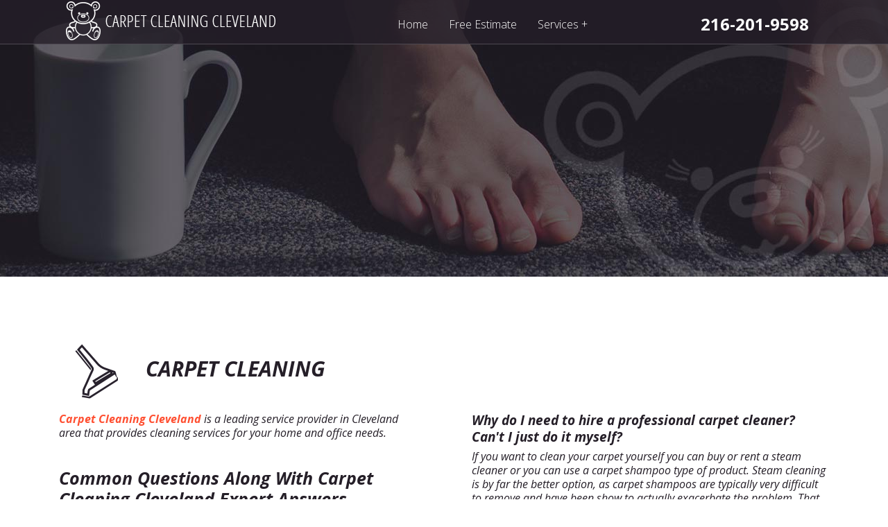

--- FILE ---
content_type: text/html
request_url: https://www.carpetcleaningcleveland.com/carpet-cleaning/
body_size: 4571
content:
<!DOCTYPE html>
<html lang="en">
<head>
<meta charset="utf-8" />
<meta name="robots" content="follow,index" /><meta name="robots" content="all" />
<title>Carpet Cleaning in Cleveland OH, 44113 </title>
<meta name="title" content="Carpet Cleaning in Cleveland OH, 44113 " />
<meta name="description" content="Carpet Cleaning Cleveland is a well established and known company that provides commercial and hone cleaning services in Cleveland area. Call Carpet Cleaning Cleveland experts at 216-201-9598 and we will glad to help you with any cleaning needs in your office or home." />
<meta name="keywords" content="Cleveland Carpet Cleaning, Carpet Cleaning Cleveland, OH, 44113" />
<meta name="copyright" content="carpetcleaningcleveland.com, 2005-2026" />
<meta name="content-language" content="English" />
<meta name="viewport" content="width=device-width, initial-scale=1" />
<meta http-equiv="X-UA-Compatible" content="IE=edge" />
<link rel="shortcut icon" href="/favicon.png" type="image/png" /><link rel="shortcut icon" href="/favicon.ico" type="image/x-icon" />
<link rel="stylesheet" type="text/css" href="/css/ohsitestyle.css" />
</head>
<body>
<div class="topDiv"><div class="container"><div class="row">
  <div class="sideDiv logoDiv"><a href="/"><img src="/clevislook/logoDomain.png" class="hdnEarly" width="350" height="60" alt="carpetcleaningcleveland.com" title="carpetcleaningcleveland.com" /><img src="/clevislook/logoDomainM.png" class="vsblEarly" width="230" height="50" alt="carpetcleaningcleveland.com" title="carpetcleaningcleveland.com" /></a></div>
  <div class="menuDiv text-center"><nav class="navbar navbar-default" role="navigation">
    <div class="navbar-header"><button type="button" class="navbar-toggle collapsed lines-button x" id="menuButton" data-target="#navbar" aria-expanded="false" aria-controls="navbar" aria-label="menu"><span class="lines"></span></button></div>
    <div id="navbar">
      <ul class="nav navbar-nav">
        <li><a href="/">Home</a></li>
        <li><a href="/#form">Free Estimate</a></li>
        <li class="dropdown">
          <a class="dropdown-toggle" data-toggle="dropdown" data-hover="dropdown" href="javascript:void(0);">Services<span class="nav-section__expand-icon">+</span></a>
          <ul class="dropdown-menu">
            <li><a href="/carpet-cleaning/"><span>| </span>Carpet Cleaning</a></li>
            <li><a href="/rug-cleaning/"><span>| </span>Rug Cleaning</a></li>
            <li><a href="/upholstery-cleaning/"><span>| </span>Upholstery Cleaning</a></li>
            <li><a href="/water-damage-restoration/"><span>| </span>Water Damages</a></li>
            <li><a href="/air-duct-cleaning/"><span>| </span>Air Duct Cleaning</a></li>
            <li><a href="/hardwood-floors/"><span>| </span>Wood Floor Refinishing</a></li>
            <li><a href="/tile-and-grout-cleaning/"><span>| </span>Tile &amp; Grout Cleaning</a></li>
          </ul></li>
        <li class="vsblTablet"><a href="/site-map/">Site Map</a></li>
      </ul></div></nav></div>
  <div class="sideDiv text-right"><div class="topTel telNum"><a href="tel:216-201-9598" aria-label="phone number"><span class="numTxt">216-201-9598</span><svg class="numIco" viewBox="0 0 36 36" height="36" width="36"><g><path class="st0" d="M31.7,28.6c-1,2.3-2.8,3.5-5.5,3.4c-1.6,0-3.3-0.6-4.9-1.3c-3-1.4-5.7-3.3-8.2-5.4c-2.8-2.3-5.2-5-7.4-7.9c-1.7-2.3-3.2-4.7-4-7.5C1.1,8.4,0.8,6.8,1.2,5.1C1.7,3,3.1,1.7,5.1,1.1c0.5-0.2,0.8,0.1,1,0.4C6.8,2.1,7.4,2.8,8,3.6c0.9,1.3,1.8,2.6,2.7,4c0.5,0.8,0.6,1.7-0.1,2.6c-0.4,0.5-0.7,1.2-1.1,1.8c-0.6,1-0.6,1.9,0.2,2.7c1.3,1.4,2.6,2.9,4,4.3c1.5,1.5,3.1,3,4.7,4.4c0.4,0.3,0.9,0.5,1.5,0.6c0.3,0.1,0.7-0.1,1-0.3c0.7-0.4,1.4-0.9,2.1-1.4c0.7-0.5,1.4-0.5,2.2-0.2c0.8,0.4,1.6,0.9,2.3,1.4c1.3,1,2.6,2,3.9,3.1C32.1,27.3,32.2,27.6,31.7,28.6z M28.7,14.1c-0.9,0-1.7-0.7-1.7-1.6c0-0.9,0.7-1.6,1.6-1.6c0.9,0,1.7,0.7,1.7,1.5C30.4,13.4,29.6,14.1,28.7,14.1z M22.8,14.1c-0.9,0-1.6-0.8-1.6-1.7c0-0.9,0.7-1.6,1.7-1.5c0.9,0,1.7,0.8,1.7,1.6C24.5,13.4,23.7,14.1,22.8,14.1z M17,14.1c-0.9,0-1.6-0.7-1.7-1.6c0-0.9,0.7-1.6,1.6-1.6c0.9,0,1.7,0.7,1.7,1.6C18.7,13.4,17.9,14.1,17,14.1z"/></g></svg></a></div></div>
</div></div></div>
<div class="top inner airBG carpetBG"></div>
<div class="whiteDiv section"><div class="container">
  <div class="row"><div class="col-md-12 paddingRight40 innerHeader icoCarpet icoCarpet"><h1>Carpet Cleaning</h1></div></div>
  <div class="row">
    <div class="col-md-6 paddingRight40"><p><strong><a href="/">Carpet Cleaning Cleveland</a></strong> is a leading service provider in Cleveland area that provides cleaning services for your home and office needs.</p>
<h2>Common Questions Along With Carpet Cleaning Cleveland Expert Answers</h2>
<p>Carpet Cleaning Cleveland is always happy to answer questions about carpet cleaning, steam cleaning, upholstery cleaning and more. Here are some of the most frequently asked questions, along with our expert answers.</p>
<h3>How often do I need to have my carpets professionally cleaned?</h3>
<p>Most carpet manufacturers recommend professional carpet cleaning once every two years. There are many factors that come into play, however, in determining just how often your carpets need professional attention.</p>
<p>Carpets installed in high traffic areas or in homes with indoor pets, young children or asthma and allergy sufferers may require more frequent cleaning. Improper or inefficient care will also take its toll, leaving carpets in dire need of deep cleaning. On the other hand, carpets that are well cared for, or that are installed in rooms with low foot traffic may hold for as long as three to three and a half years between cleanings.</p></div>
    <div class="col-md-6 paddingLeft40"><h3>Why do I need to hire a professional carpet cleaner? Can't I just do it myself?</h3>
<p>If you want to clean your carpet yourself you can buy or rent a steam cleaner or you can use a carpet shampoo type of product. Steam cleaning is by far the better option, as carpet shampoos are typically very difficult to remove and have been show to actually exacerbate the problem. That said, you should take great care when using consumer quality or rental carpet cleaners. Some machines simply don't have what it takes to heat the water to high enough temperatures and discharge it with the force necessary. Others are poor performers when it comes to extracting moisture from your carpet once it's been introduced. Damp carpets are a perfect breeding ground for health threatening bacteria, germs and fungi. If you are set on cleaning your carpets yourself, invest in a high quality steam cleaning machine and keep it well maintained.</p>
<h3>What can I do to keep my carpets looking good between cleanings?</h3>
<p>Use strategically placed area rugs and mats to reduce the amount of soil carried onto your rugs from the outside and of course, vacuum regularly.</p>
<p>Cleveland <a href="/">Carpet Cleaning</a> has lots more tips where these came from. If you don't see your question here feel free to call <a href="/">Carpet Cleaning Cleveland</a> at <strong> 216-201-9598 </strong>anytime.</p></div>
    <div class="col-md-12 paddingTop40"></div>
  </div>
  <div class="row">
    <div class="col-sm-6 paddingRight40"><img src="/clevislook/servicePics/carpetStainRemoval.jpg" class="servicePic img-responsive" width="540" height="340" alt="Carpet Stain Removal" title="Carpet Stain Removal" /></div>
    <div class="col-sm-6 paddingLeft40"><img src="/clevislook/servicePics/deepSteamCarpetCleaning.jpg" class="servicePic img-responsive" width="540" height="340" alt="Deep Steam Carpet Cleaning" title="Deep Steam Carpet Cleaning" /></div>
  </div></div></div>
<div class="whiteDiv"><div class="container">
  <div class="sepLine"></div>
  <div class="text-center"><div class="midTel telNum wow bounceIn">Join our many satisfied customers, call us today for a price estimate!<a href="tel:216-201-9598">216-201-9598</a></div></div>
  <div class="sepLine"></div>
</div></div>
<div class="innerFooter"><div class="container text-center">
  <div class="footerMenu hdnTablet"><a href="/">Home</a> | <a href="/#form">Free Estimate</a> | <a href="/site-map/">Site Map</a></div>
  <br /><br />
  <img src="/clevislook/footerLogo.png" class="footerLogo" width="40" height="44" alt="carpetcleaningcleveland.com" title="carpetcleaningcleveland.com" />
  <div>&copy; 2005-2026 | All Rights Reserved | <label>carpetcleaningcleveland.com</label></div>
</div></div>
<link href="//fonts.googleapis.com/css?family=Open+Sans:300,400i,700,700i,800,800i" rel="stylesheet" type="text/css" />
<link rel="stylesheet" type="text/css" href="/css/slider.css" />
<script type="text/javascript" src="/js/jquery.min.js"></script>
<script async type="text/javascript" src="/js/additional.js"></script>
<script type="text/javascript" src="/js/wow.js"></script>
<script type="text/javascript">
/*Adjusted Scroll & Menu Close On Anchor*/$('a[href^="#"]').click(function(){if($("#menuButton").hasClass("close")){$("#menuButton").click()}var target=$(this.hash);if(target.length==0)target=$("html");$("html,body").animate({scrollTop:target.offset().top-100},500);return false});
/*X Menu Button*/var anchor=document.querySelectorAll('button');[].forEach.call(anchor,function(anchor){var open=false;anchor.onclick=function(event){event.preventDefault();if(!open){this.classList.add('close');open=true}else{this.classList.remove('close');open=false}}});
/*Mobile menu*/$("#menuButton").click(function(e){$("#navbar").toggleClass("menuVisible")});
/*Smooth DD*/if($(window).width()>991){$('.dropdown').on('show.bs.dropdown',function(e){$(this).find('.dropdown-menu').first().stop(true,true).slideDown()});$('.dropdown').on('hide.bs.dropdown',function(e){$(this).find('.dropdown-menu').first().stop(true,true).slideUp()})};
</script>
</body>
</html>


--- FILE ---
content_type: text/css
request_url: https://www.carpetcleaningcleveland.com/css/ohsitestyle.css
body_size: 13281
content:
@charset "utf-8";
nav{display:block}a:active,a:hover{outline:0}input,textarea{margin:0;font:inherit;color:inherit}button{-webkit-appearance:button;cursor:pointer}*,:after,:before{-webkit-box-sizing:border-box;box-sizing:border-box}a:focus{outline:dotted thin;outline:-webkit-focus-ring-color auto 5px;outline-offset:-2px}img{vertical-align:middle}.img-responsive{display:block;max-width:100%;height:auto}.text-left{text-align:left}.text-right{text-align:right}.text-center{text-align:center}.container,.container-fluid{padding-right:30px;padding-left:30px;margin-right:auto;margin-left:auto}@media(min-width:768px){.container{width:750px}}@media(min-width:992px){.container{width:970px}}
@media(min-width:1200px){.container{width:1170px}}.row{margin-right:-15px;margin-left:-15px}.col-xs-1,.col-xs-10,.col-xs-11,.col-xs-12,.col-xs-2,.col-xs-3,.col-xs-4,.col-xs-5,.col-xs-6,.col-xs-7,.col-xs-8,.col-xs-9,.col-sm-1,.col-sm-10,.col-sm-11,.col-sm-12,.col-sm-2,.col-sm-3,.col-sm-4,.col-sm-5,.col-sm-6,.col-sm-7,.col-sm-8,.col-sm-9,.col-md-1,.col-md-2,.col-md-3,.col-md-4,.col-md-5,.col-md-6,.col-md-7,.col-md-8,.col-md-9,.col-md-10,.col-md-11,.col-md-12{position:relative;min-height:1px;padding-right:15px;padding-left:15px}.col-xs-1,.col-xs-10,.col-xs-11,.col-xs-12,.col-xs-2,.col-xs-3,.col-xs-4,.col-xs-5,.col-xs-6,.col-xs-7,.col-xs-8,.col-xs-9{float:left}.col-xs-12{width:100%}.col-xs-11{width:91.66666667%}.col-xs-10{width:83.33333333%}.col-xs-9{width:75%}.col-xs-8{width:66.66666667%}.col-xs-7{width:58.33333333%}.col-xs-6{width:50%}.col-xs-5{width:41.66666667%}.col-xs-4{width:33.33333333%}.col-xs-3{width:25%}.col-xs-2{width:16.66666667%}.col-xs-1{width:8.33333333%}.col-xs-pull-12{right:100%}.col-xs-pull-11{right:91.66666667%}.col-xs-pull-10{right:83.33333333%}.col-xs-pull-9{right:75%}.col-xs-pull-8{right:66.66666667%}.col-xs-pull-7{right:58.33333333%}.col-xs-pull-6{right:50%}.col-xs-pull-5{right:41.66666667%}.col-xs-pull-4{right:33.33333333%}.col-xs-pull-3{right:25%}.col-xs-pull-2{right:16.66666667%}.col-xs-pull-1{right:8.33333333%}.col-xs-pull-0{right:auto}.col-xs-push-12{left:100%}.col-xs-push-11{left:91.66666667%}.col-xs-push-10{left:83.33333333%}.col-xs-push-9{left:75%}.col-xs-push-8{left:66.66666667%}.col-xs-push-7{left:58.33333333%}.col-xs-push-6{left:50%}.col-xs-push-5{left:41.66666667%}.col-xs-push-4{left:33.33333333%}.col-xs-push-3{left:25%}.col-xs-push-2{left:16.66666667%}.col-xs-push-1{left:8.33333333%}.col-xs-push-0{left:auto}@media(min-width:768px){.col-sm-1,.col-sm-10,.col-sm-11,.col-sm-12,.col-sm-2,.col-sm-3,.col-sm-4,.col-sm-5,.col-sm-6,.col-sm-7,.col-sm-8,.col-sm-9{float:left}.col-sm-12{width:100%}.col-sm-11{width:91.66666667%}.col-sm-10{width:83.33333333%}.col-sm-9{width:75%}.col-sm-8{width:66.66666667%}.col-sm-7{width:58.33333333%}.col-sm-6{width:50%}.col-sm-5{width:41.66666667%}.col-sm-4{width:33.33333333%}.col-sm-3{width:25%}.col-sm-2{width:16.66666667%}.col-sm-1{width:8.33333333%}.col-sm-pull-12{right:100%}.col-sm-pull-11{right:91.66666667%}.col-sm-pull-10{right:83.33333333%}.col-sm-pull-9{right:75%}.col-sm-pull-8{right:66.66666667%}.col-sm-pull-7{right:58.33333333%}.col-sm-pull-6{right:50%}.col-sm-pull-5{right:41.66666667%}.col-sm-pull-4{right:33.33333333%}.col-sm-pull-3{right:25%}.col-sm-pull-2{right:16.66666667%}.col-sm-pull-1{right:8.33333333%}.col-sm-pull-0{right:auto}.col-sm-push-12{left:100%}.col-sm-push-11{left:91.66666667%}.col-sm-push-10{left:83.33333333%}.col-sm-push-9{left:75%}.col-sm-push-8{left:66.66666667%}.col-sm-push-7{left:58.33333333%}.col-sm-push-6{left:50%}.col-sm-push-5{left:41.66666667%}.col-sm-push-4{left:33.33333333%}.col-sm-push-3{left:25%}.col-sm-push-2{left:16.66666667%}.col-sm-push-1{left:8.33333333%}.col-sm-push-0{left:auto}}@media(min-width:992px){.col-md-1,.col-md-2,.col-md-3,.col-md-4,.col-md-5,.col-md-6,.col-md-7,.col-md-8,.col-md-9,.col-md-10,.col-md-11,.col-md-12{float:left}.col-md-12{width:100%}.col-md-11{width:91.66666667%}.col-md-10{width:83.33333333%}.col-md-9{width:75%}.col-md-8{width:66.66666667%}.col-md-7{width:58.33333333%}.col-md-6{width:50%}.col-md-5{width:41.66666667%}.col-md-4{width:33.33333333%}.col-md-3{width:25%}.col-md-2{width:16.66666667%}.col-md-1{width:8.33333333%}.col-md-pull-12{right:100%}.col-md-pull-11{right:91.66666667%}.col-md-pull-10{right:83.33333333%}.col-md-pull-9{right:75%}.col-md-pull-8{right:66.66666667%}.col-md-pull-7{right:58.33333333%}.col-md-pull-6{right:50%}.col-md-pull-5{right:41.66666667%}.col-md-pull-4{right:33.33333333%}.col-md-pull-3{right:25%}.col-md-pull-2{right:16.66666667%}.col-md-pull-1{right:8.33333333%}.col-md-pull-0{right:auto}.col-md-push-12{left:100%}.col-md-push-11{left:91.66666667%}.col-md-push-10{left:83.33333333%}.col-md-push-9{left:75%}.col-md-push-8{left:66.66666667%}.col-md-push-7{left:58.33333333%}.col-md-push-6{left:50%}.col-md-push-5{left:41.66666667%}.col-md-push-4{left:33.33333333%}.col-md-push-3{left:25%}.col-md-push-2{left:16.66666667%}.col-md-push-1{left:8.33333333%}.col-md-push-0{left:auto}}.form-group{margin-bottom:15px}.fade{opacity:0;-webkit-transition:opacity .15s linear;transition:opacity .15s linear}.fade.in{opacity:1}.collapse{display:none;visibility:hidden}.collapse.in{display:block;visibility:visible}.collapsing{position:relative;height:0;overflow:hidden;-webkit-transition-timing-function:ease;transition-timing-function:ease;-webkit-transition-duration:.35s;transition-duration:.35s;-webkit-transition-property:height,visibility;transition-property:height,visibility}.caret{display:inline-block;width:0;height:0;margin-left:2px;vertical-align:middle;border-top:4px solid;border-right:4px solid transparent;border-left:4px solid transparent}.dropdown{position:relative}.dropdown-toggle:focus{outline:0}.dropdown-menu{position:absolute;top:100%;left:0;z-index:1000;display:none;float:left;min-width:160px;padding:5px 0;margin:2px 0 0;font-size:14px;text-align:left;list-style:none;background-color:#fff;-webkit-background-clip:padding-box;background-clip:padding-box;border:1px solid #ccc;border:1px solid rgba(0,0,0,.15);border-radius:4px;-webkit-box-shadow:0 6px 12px rgba(0,0,0,.175);box-shadow:0 6px 12px rgba(0,0,0,.175)}.dropdown-menu.pull-right{right:0;left:auto}.dropdown-menu>li>a{display:block;padding:3px 20px;clear:both;font-weight:400;line-height:1.42857143;color:#333;white-space:nowrap}.dropdown-menu>li>a:focus,.dropdown-menu>li>a:hover{color:#262626;text-decoration:none;background-color:#f5f5f5}.dropdown-menu>.active>a,.dropdown-menu>.active>a:focus,.dropdown-menu>.active>a:hover{color:#fff;text-decoration:none;background-color:#337ab7;outline:0}.open>.dropdown-menu{display:block}.open>a{outline:0}.nav{padding-left:0;margin-bottom:0;list-style:none}.nav>li{position:relative;display:block}.nav>li>a{position:relative;display:block;padding:10px 15px}.nav>li>a:focus,.nav>li>a:hover{text-decoration:none}.nav .open>a,.nav .open>a:focus,.nav .open>a:hover{border-color:#337ab7}.nav>li>a>img{max-width:none}.navbar{position:relative;margin-bottom:10px;border:1px solid transparent}@media(min-width:992px){.navbar{border-radius:4px}}@media(min-width:992px){.navbar-header{float:left}}.navbar-collapse{padding-right:15px;padding-left:15px;overflow-x:visible;-webkit-overflow-scrolling:touch;border-top:1px solid transparent;-webkit-box-shadow:inset 0 1px 0 rgba(255,255,255,.1);box-shadow:inset 0 1px 0 rgba(255,255,255,.1)}.navbar-collapse.in{overflow-y:auto}@media(min-width:992px){.navbar-collapse{width:auto;border-top:0;-webkit-box-shadow:none;box-shadow:none}.navbar-collapse.collapse{display:block!important;height:auto!important;padding-bottom:0;overflow:visible!important;visibility:visible!important}.navbar-collapse.in{overflow-y:visible}}.container-fluid>.navbar-collapse,.container-fluid>.navbar-header,.container>.navbar-collapse,.container>.navbar-header{margin-right:-15px;margin-left:-15px}@media(min-width:992px){.container-fluid>.navbar-collapse,.container-fluid>.navbar-header,.container>.navbar-collapse,.container>.navbar-header{margin-right:0;margin-left:0}}.navbar-toggle{position:relative;float:right;padding:9px 10px;margin-top:8px;margin-right:15px;margin-bottom:8px;background-color:transparent;background-image:none;border:1px solid transparent;border-radius:4px}.navbar-toggle:focus{outline:0}.navbar-toggle .icon-bar{display:block;width:22px;height:2px;border-radius:1px}.navbar-toggle .icon-bar+.icon-bar{margin-top:4px}@media(min-width:992px){.navbar-toggle{display:none}}.navbar-nav{margin:7.5px -15px}.navbar-nav>li>a{padding-top:10px;padding-bottom:10px;line-height:20px}@media(max-width:991px){.navbar-nav .open .dropdown-menu{position:static;float:none;width:auto;margin-top:0;background-color:transparent;border:0;-webkit-box-shadow:none;box-shadow:none}.navbar-nav .open .dropdown-menu .dropdown-header,.navbar-nav .open .dropdown-menu>li>a{padding:5px 15px 5px 25px}.navbar-nav .open .dropdown-menu>li>a{line-height:20px}.navbar-nav .open .dropdown-menu>li>a:focus,.navbar-nav .open .dropdown-menu>li>a:hover{background-image:none}}@media(min-width:992px){.navbar-nav{float:left;margin:0}.navbar-nav>li{float:left}.navbar-nav>li>a{padding-top:15px;padding-bottom:15px}}.navbar-nav>li>.dropdown-menu{margin-top:0;border-top-left-radius:0;border-top-right-radius:0}.navbar-default{background-color:#f8f8f8;border-color:#e7e7e7}.navbar-default .navbar-nav>li>a{color:#777}.navbar-default .navbar-nav>li>a:focus,.navbar-default .navbar-nav>li>a:hover{color:#333;background-color:transparent}.navbar-default .navbar-toggle{border-color:#ddd}.navbar-default .navbar-toggle:focus,.navbar-default .navbar-toggle:hover{background-color:#ddd}.navbar-default .navbar-toggle .icon-bar{background-color:#888}@media(max-width:991px){.navbar-default .navbar-nav .open .dropdown-menu>li>a{color:#777}.navbar-default .navbar-nav .open .dropdown-menu>li>a:focus,.navbar-default .navbar-nav .open .dropdown-menu>li>a:hover{color:#333;background-color:transparent}}.embed-responsive{position:relative;display:block;height:0;padding:0;overflow:hidden}.embed-responsive .embed-responsive-item,.embed-responsive embed,.embed-responsive iframe,.embed-responsive object,.embed-responsive video{position:absolute;top:0;bottom:0;left:0;width:100%;height:100%;border:0}.embed-responsive.embed-responsive-16by9{padding-bottom:56.25%}.embed-responsive.embed-responsive-4by3{padding-bottom:75%}
.container-fluid:after,.container-fluid:before,.container:after,.container:before,.nav:after,.nav:before,.navbar-collapse:after,.navbar-collapse:before,.navbar-header:after,.navbar-header:before,.navbar:after,.navbar:before,.row:after,.row:before{display:table;content:" "}.container-fluid:after,.container:after,.nav:after,.navbar-collapse:after,.navbar-header:after,.navbar:after,.row:after{clear:both}
/*BASIC*/
body,html{padding:0;margin:0;overflow-x:hidden}
body{background-color:#fff;color:#251f28;font:400 italic 16px/1.3 "Open Sans",sans-serif;overflow:hidden}
p{padding:0;margin:4px 0 21px 0}
h1,h2,h3,h4{padding:0}
h1{font-size:30px;line-height:36px;margin:15px 0 15px 0;text-transform:uppercase}
h2{font-size:25px;line-height:30px;margin:40px 0 8px 0}
h3{font-size:19px;line-height:24px;margin:30px 0 6px 0}
h4{font-size:16px;line-height:20px;margin:18px 0 5px 0}
h1 a,h2 a,h3 a,h4 a{color:inherit!important}
h2:first-child,h3:first-child,h4:first-child{margin-top:4px}
.innerHeader h1{position:relative;padding-left:125px;margin-bottom:40px}
.innerHeader h1:before{width:110px;height:100px;content:"";position:absolute;left:0;top:50%;transform:translateY(-50%);background:url(../clevislook/icoCleaningServicesBig_110.png) no-repeat top left}
.innerHeader.icoUpholstery h1:before{background-position:0 0!important}
.innerHeader.icoRug h1:before{background-position:-110px 0!important}
.innerHeader.icoCarpet h1:before{background-position:-220px 0}
.innerHeader.icoTile h1:before{background-position:-330px 0!important}
.innerHeader.icoAir h1:before{background-position:-440px 0!important}
.innerHeader.icoWood h1:before{background-position:-550px 0!important}
.innerHeader.icoCommercial h1:before{background-position:-660px 0!important}
.innerHeader.icoWater h1:before{background-position:-770px 0!important}
.innerHeader.icoMoldTest h1:before{background-position:-880px 0!important}
.innerHeader.icoMold h1:before{background-position:-990px 0!important}
.innerHeader.icoMattress h1:before{background-position:-1100px 0!important}
.numTxt{display:inline-block}
.numIco{fill:#fff;display:none;position:relative}
/*LINKS*/
a{outline:0!important;text-decoration:none;color:#ff4f31}
a:hover,a:active,a:focus{text-decoration:underline}
ul li h4,ul li p,ol li h4,ol li p,ul li h3{display:inline-block;margin:0;padding:0}
ul li p,ol li p{margin-bottom:15px}
ul li h4,ol li h4,ul li h3{margin-bottom:5px}
/*DIVS*/
.topDiv{position:fixed;top:0;left:0;right:0;background-color:rgba(37,31,40,.8);z-index:50000;height:64px;border-bottom:1px solid #4D4851}
.topDiv .container{position:relative}
.topDiv .row>div{float:left}
.topDiv .sideDiv{width:185px;padding:0 15px}
.topDiv .logoDiv{width:355px;padding:0 15px}
.topDiv .menuDiv{width:Calc(100% - 570px);padding:0}
.topDiv .logoDiv a{color:#fff;font-style:normal}
.top{position:relative;overflow:hidden}
.top.inner{height:399px;background-repeat:no-repeat;background-position:top center}
.top.inner.airBG{background-image:url(../clevislook/posters/pAirDuctSystemCleaning.jpg)}
.top.inner.carpetBG{background-image:url(../clevislook/posters/pCarpetDeepCleaning.jpg)!important}
.top.inner.woodBG{background-image:url(../clevislook/posters/pHardwoodFloorRefinishing.jpg)!important}
.top.inner.commercialBG{background-image:url(../clevislook/posters/pOfficeAndCommercialCleaningServices.jpg)!important}
.top.inner.rugBG{background-image:url(../clevislook/posters/pOrientalAreaRugCleaning.jpg)!important}
.top.inner.tileBG{background-image:url(../clevislook/posters/pPremiumTileAndGroutCleaning.jpg)!important}
.top.inner.upholsteryBG{background-image:url(../clevislook/posters/pUpholsteryProfessionalCleaning.jpg)!important}
.top.inner.waterBG{background-image:url(../clevislook/posters/pWaterDamageAndMoldRemediation.jpg)!important}
.top.inner.moldBG{background-image:url(../clevislook/posters/pProfessionalMoldRemediation.jpg)!important}
.top.inner.testingBG{background-image:url(../clevislook/posters/pProfessionalMoldTestingAndMoldInspectionServices.jpg)!important}
.top.inner.mattressBG{background-image:url(../clevislook/posters/pProfessionalMattressSanitzingAndCleaning-2.jpg)!important}
.top .centerLogo{position:absolute;top:50%;transform:translateY(-100%);left:0;right:0;margin:0 auto;z-index:200}
.top .bottomCall{position:absolute;bottom:100px;left:0;right:0;margin:0 auto;z-index:100;border-radius:100%;width:110px;height:110px;pointer-events:none}
.top .bottomCall a{display:block;pointer-events:all}
.top .bottomCall:before,.top .bottomCall:after{content:"";position:absolute;top:-20px;left:-20px;right:-20px;bottom:-20px;border-radius:100%;border:#fff 1px solid;animation:pulse 2s linear infinite;opacity:0}
.top .bottomCall:after{animation-delay:1s}
@keyframes pulse{0%{transform:scale(.5);opacity:0}50%{opacity:1}100%{transform:scale(2);opacity:0}}
.section{padding:100px 0}
.brownDiv{background-color:#251f28;color:#fff}
.brownDiv a{color:#fff}
.brownDiv a:hover,.brownDiv a:focus{color:#fff;text-decoration:none}
.brownDiv .topTitle{font-size:46px;color:#ff4f31;font-weight:800;font-style:normal;position:relative;display:inline-block}
.brownDiv .topTitle:before{content:"OUR SPECIALITIES";font-style:italic;font-size:20px;color:#403a44;position:absolute;top:-15px;left:0}
.brownDiv .serviceBlock{margin:40px 0;padding:0 50px 0 100px;position:relative;min-height:85px}
.brownDiv .serviceBlock .serviceBG{position:absolute;top:0;left:0;background:url(../clevislook/icoCleaningServices70.png) no-repeat top left;width:70px;height:70px}
.brownDiv .serviceBlock .upholsteryCleaningBG{background-position:0 0}
.brownDiv .serviceBlock .areaRugCleaningBG{background-position:-70px 0}
.brownDiv .serviceBlock .carpetCleaningBG{background-position:-140px 0}
.brownDiv .serviceBlock .tileGroutCleaningBG{background-position:-210px 0}
.brownDiv .serviceBlock .airDuctCleaningBG{background-position:-280px 0}
.brownDiv .serviceBlock .hardwoodFloorCleaningBG{background-position:-350px 0}
.brownDiv .serviceBlock .commercialCleaningBG{background-position:-420px 0}
.brownDiv .serviceBlock .waterDamageBG{background-position:-490px 0}
.brownDiv .serviceBlock .moldTestingBG{background-position:-560px 0}
.brownDiv .serviceBlock .moldRemediationBG{background-position:-630px 0}
.brownDiv .serviceBlock .mattressBG{background-position:-700px 0}
.brownDiv .serviceBlock .serviceTitle{font-weight:700}
.brownDiv .moreServicesTitle{font-weight:800;margin:60px 0 20px;font-size:20px}
.brownDiv .moreServicesTitle~.row ul{padding-left:0}
.brownDiv .moreServicesTitle~.row li{margin:10px 0}
.brownDiv .everyCustomer{margin:0 auto;margin-top:70px}
.brownDiv a:hover .serviceTitle,.brownDiv a:focus .serviceTitle,.brownDiv ul a:hover,.brownDiv ul a:focus{color:#ff4f31}
.whiteDiv .container{position:relative}
.whiteDiv .advantage{margin:60px 0 30px;font-weight:700;padding-left:115px;background-position:left center;background-repeat:no-repeat}
.whiteDiv .advantage.teddyBearBG{background-image:url(../clevislook/icoTeddyFemale.png)}
.whiteDiv .advantage.ecoFriendlyBG{background-image:url(../clevislook/icoEco-friendlyAlternative.png)}
.whiteDiv .advantage span{font-size:40px}
.whiteDiv .bannerUpholsteryCleaning{margin:50px auto}
.whiteDiv .midSlogan{color:#403a44;font-weight:800;font-size:32px;margin-top:100px}
.whiteDiv .midTitle{color:#b0aeb1;font-weight:800;font-size:60px;line-height:1;margin-bottom:140px}
.whiteDiv .mattressCleaningLady{position:absolute;bottom:-100px;right:-30px;z-index:-1}
.whiteDiv .mattressAndDustMites{position:absolute;left:0;right:0;margin:0 auto;bottom:-50px;transform:translateX(-70px)}
.picDiv{background:url(../clevislook/bannerCleaningFriendlyService.jpg) no-repeat center center;background-size:cover}
.picDiv .whiteBox{background-image:url(../clevislook/icoFlexibleAndFriendlyService.png);margin:150px 0}
.lightGreenDiv{background:#e8f0eb;position:relative;overflow:hidden}
.lightGreenDiv .bottomBear{position:absolute;top:-150px;left:-550px}
.lightGreenDiv .teflonProtection{position:absolute;bottom:0;right:0}
.lightGreenDiv .whiteBox{background-image:url(../clevislook/icoStain-ResistantProtective.png);margin:150px auto}
.whiteDiv .userPic{background:url(../clevislook/bgReviews.png) no-repeat center center;width:274px;height:226px;margin:0 auto 40px;position:relative}
.whiteDiv .userPic img{border-radius:100%;position:absolute;top:50%;transform:translateY(-50%);margin:0 auto;left:0;right:0}
.whiteDiv .testText{max-width:950px;margin:0 auto 20px}
.whiteDiv .testName{font-style:normal;margin-bottom:10px}
.no-fouc{display:none}
section{width:100%;margin:20px auto}
.bubble{cursor:ew-resize}
.bubble blockquote{margin:10px 10px 0;background:#fff;padding:60px;position:relative;border:none;border-radius:8px;font-size:1.25em;color:#1e528e}
.bubble img{margin:10px auto}
.slick-slider{margin-bottom:60px}
.slick-dots{position:absolute;bottom:-60px;display:block;width:100%;padding:0;list-style:none;text-align:center}
.slick-dots li{position:relative;display:inline-block;width:15px;height:40px;margin:0 15px;padding:0;cursor:pointer}
.slick-dots li button{font-size:0;line-height:0;display:block;width:15px;height:40px;padding:5px;cursor:pointer;color:transparent;border:0;outline:none;background:transparent}
.slick-dots li button:hover,.slick-dots li button:focus{outline:none}
.slick-dots li button:hover:before,.slick-dots li button:focus:before{color:#eb4228}
.slick-dots li button:before{font-size:35px;line-height:40px;position:absolute;top:0;left:0;width:auto;height:auto;content:"•";text-align:center;opacity:1;color:#403a44;-webkit-font-smoothing:antialiased}
.slick-dots li.slick-active button:before{opacity:1;color:#ff4f31}
.slick-slider{position:relative;display:block;box-sizing:border-box;-webkit-user-select:none;user-select:none;-webkit-touch-callout:none;touch-action:pan-y;-webkit-tap-highlight-color:transparent}
.slick-list{position:relative;display:block;overflow:hidden;margin:0;padding:0}
.slick-list:focus{outline:none}
.slick-list.dragging{cursor:pointer}
.slick-slider .slick-track,.slick-slider .slick-list{-webkit-transform:translate3d(0,0,0);transform:translate3d(0,0,0)}
.slick-track{position:relative;top:0;left:0;display:block}
.slick-track:before,.slick-track:after{display:table;content:''}
.slick-track:after{clear:both}
.slick-loading .slick-track{visibility:hidden}
.slick-slide{display:none;float:left;height:auto;min-height:1px}
[dir='rtl'] .slick-slide{float:right}
.slick-slide img{display:block}
.slick-slide.slick-loading img{display:none}
.slick-slide.dragging img{pointer-events:none}
.slick-initialized .slick-slide{display:block}
.slick-loading .slick-slide{visibility:hidden}
.slick-vertical .slick-slide{display:block;height:auto;border:1px solid transparent}
.bottomDiv{background:#251f28;position:relative;padding:120px 0 200px 0;color:#fff}
.bottomDiv .container{padding:0 70px}
.bottomDiv .bottomBear{opacity:.05;position:absolute;top:700px;right:1200px;transform:rotate(-155deg);transform-origin:top right}
.bottomDiv .fMenuH a{color:#fff}
.bottomDiv .fMenuH a:hover,.bottomDiv .fMenuH a:focus{color:#ff4f31;text-decoration:none}
.bottomDiv .fMenuV div{margin:8px 0;color:#ff4f31}
.bottomDiv .fMenuV a:hover,.bottomDiv .fMenuV a:focus{color:#fff;text-decoration:none}
.bottomDiv .fMenuV{margin-bottom:25px}
.footer{background-color:rgba(0,0,0,.6);position:absolute;bottom:0;left:0;right:0;padding:30px 0;color:#fff}
.footerLogo{margin-bottom:10px}
.innerFooter{background-color:rgba(0,0,0,.9);position:relative;padding:50px 0 30px 0;color:#fff}
.HCard{margin-top:25px}
.HTitle{font-size:19px;line-height:25px}
.HCard a{text-transform:lowercase}
.HCard a:hover,.HCard a:focus{text-decoration:underline}
.HCard label{font-size:14px}
.servicePic{margin:0 auto}
/*TOOLS*/
.animated{animation-duration:1s;animation-fill-mode:both;animation-delay:.2s}
@keyframes bounceIn{from,20%,40%,60%,80%,to{animation-timing-function:cubic-bezier(.215,.610,.355,1.000)}0%{opacity:0;transform:scale3d(.3,.3,.3)}20%{transform:scale3d(1.1,1.1,1.1)}40%{transform:scale3d(.9,.9,.9)}60%{opacity:1;transform:scale3d(1.03,1.03,1.03)}80%{transform:scale3d(.97,.97,.97)}to{opacity:1;transform:scale3d(1,1,1)}}
.bounceIn{animation-name:bounceIn;animation-duration:.75s}
@keyframes fadeIn{from{opacity:0}to{opacity:1}}.fadeIn{animation-name:fadeIn}
@keyframes fadeInLeft{from{opacity:0;transform:translate3d(-100%,0,0)}to{opacity:1;transform:none}}.fadeInLeft{animation-name:fadeInLeft}
@keyframes fadeInRight{from{opacity:0;transform:translate3d(100%,0,0)}to{opacity:1;transform:none}}.fadeInRight{animation-name:fadeInRight}
@keyframes fadeInUp{from{opacity:0;transform:translate3d(0,100%,0)}to{opacity:1;transform:none}}.fadeInUp{animation-name:fadeInUp}
@keyframes slideInRight{from{transform:translate3d(100%,0,0);visibility:visible}to{transform:translate3d(0,0,0)}}.slideInRight{animation-name:slideInRight}
img{padding:0;border:none;margin:0}
.row img{border-radius:10px}
image{padding:0;border:none;margin:0}
ul{list-style-position:inside}
.bold{font-weight:700}
.sepLine{background-color:#4d4851;border:none;height:1px;margin:20px auto}
.whiteDiv .sepLine{background-color:#e2e1e2}
.whiteBox{background-color:#fff;padding:60px 30px 60px 130px;max-width:520px;background-repeat:no-repeat;background-position:left+30px center;box-shadow:-5px 8px 15px 0 rgba(47,40,53,.1);position:relative;z-index:500}
.whiteBoxTitle{font-weight:800;font-size:20px}
.imgLink{display:inline-block;margin:20px 0}
.img-center{display:block;margin:0 auto!important}
.img-right{float:right;margin:0 5px 10px 15px}
.img-left{float:left;margin:0 15px 10px 5px}
.noRightPadding{padding-right:0}.noLeftPadding{padding-left:0}
.paddingRight5{padding-right:5px}.paddingLeft5{padding-left:5px}
.paddingRight40{padding-right:40px}.paddingLeft40{padding-left:40px}.paddingTop40{padding-top:40px}.paddingBottom40{padding-bottom:40px}
.vsblMobile,.vsblTablet,.vsblEarly{display:none!important}
@media screen and (max-width:1199px){.hdnEarly{display:none!important}.vsblEarly{display:block!important}}
@media screen and (max-width:991px){.hdnTablet{display:none!important}.vsblTablet{display:block!important}.paddingRight40,.paddingLeft40{padding-right:15px;padding-left:15px}.paddingTop60{padding-top:0}}
@media screen and (max-width:767px){.noRightPadding,.noLeftPadding,.paddingRight5,.paddingLeft5{padding-right:15px;padding-left:15px}.img-center,.img-right,.img-left{margin:0 auto!important;float:none!important;clear:both}.hdnMobile{display:none!important}.vsblMobile{display:block!important}}
/*TELEPHONE NUMBERS*/
.telNum{overflow:hidden}
.telNum a{position:relative;z-index:100;white-space:nowrap;text-decoration:none;-webkit-transition:color .2s ease;transition:color .2s ease}
.telNum a:hover,.telNum a:active,.telNum a:focus{color:#ff4f31}
.topTel{margin-top:19px}
.topTel a{font-size:24px;font-weight:700;color:#fff;font-style:normal}
.midTel{font-weight:800;font-size:20px;color:#403a44;text-align:center;display:inline-block;position:relative;overflow:visible;margin:20px auto}
.midTel:before{content:"";position:absolute;top:50%;transform:translateY(-50%);left:-85px;width:62px;height:96px;background:url(../clevislook/icoPhoneBigBanner.png) no-repeat top left}
.midTel a{font-size:90px;line-height:1;color:#403a44;display:block}
a[href^="tel:"]{white-space:nowrap!important}
/*MENU*/
.navbar-default{background-color:transparent;border:none;margin-bottom:0;position:static;margin-top:22px}
.navbar-default .navbar-nav>li.dropdown{position:static}
.navbar-default .navbar-nav>li>a{color:#fff;text-decoration:none;font-style:normal;border-radius:50px;padding:3px 15px}
  .navbar-default .navbar-nav>li>a:hover,.navbar-default .navbar-nav>li>a:focus{color:#fff;text-decoration:none;background:url(../clevislook/btnBG.svg) no-repeat center center;background-size:100% 100%}
.navbar-default .navbar-nav>.active>a,.navbar-default .navbar-nav>.active>a:hover,.navbar-default .navbar-nav>.active>a:focus,.navbar-default .navbar-nav>.open>a,.navbar-default .navbar-nav>.open>a:hover,.navbar-default .navbar-nav>.open>a:focus{color:#fff}
.nav-section__expand-icon{cursor:pointer;display:inline-block;font-weight:300;margin:0 0 0 .3em;position:relative;top:-1px;-webkit-transition:-webkit-transform .3s;transition:transform .3s}
.open .nav-section__expand-icon{color:#fff;-webkit-transform:rotate(45deg);transform:rotate(45deg)}
.navbar-default .navbar-toggle{background:url(../clevislook/btnBG.svg) no-repeat center center;background-size:100% 100%;border:none!important;float:none;position:absolute;z-index:55000;top:14px;right:15px;margin:0;padding:5px 15px 12px;border-radius:40px}
.lines-button{background:transparent;padding:2rem 1rem;transition:.3s;cursor:pointer;border:none;user-select:none}
.lines-button:hover{opacity:1}.lines-button:active{transition:0}
.lines{display:inline-block;width:1.7rem;height:.2rem;background:#fff;border-radius:.28571rem;transition:.3s;position:relative}
.lines:before,.lines:after{display:inline-block;width:1.7rem;height:.2rem;background:#fff;border-radius:.28571rem;transition:.3s;position:absolute;left:0;content:'';-webkit-transform-origin:.28571rem center;transform-origin:.28571rem center}
.lines:before{top:.5rem}.lines:after{top:-.5rem}
.lines-button.close{-webkit-transform:scale3d(.8,.8,.8);transform:scale3d(.8,.8,.8)}
.lines-button.x.close .lines{background:transparent;width:2rem}
.lines-button.x.close .lines:before,.lines-button.x.close .lines:after{-webkit-transform-origin:50% 50%;transform-origin:50% 50%;top:0;width:2rem}
.lines-button.x.close .lines:before{-webkit-transform:rotate3d(0,0,1,45deg);transform:rotate3d(0,0,1,45deg)}
.lines-button.x.close .lines:after{-webkit-transform:rotate3d(0,0,1,-45deg);transform:rotate3d(0,0,1,-45deg)}
ul.dropdown-menu{background-color:rgba(54,46,61,.95);overflow:hidden;top:69px;box-shadow:none;border:none;border-radius:0;width:100%;padding:60px 25%}
ul.dropdown-menu li{float:left;width:Calc(100% / 3)}
ul.dropdown-menu li a{color:#ff4f31;font-size:17px;margin:5px 0}
ul.dropdown-menu li a:hover{background:none!important;color:#fff!important}
ul.dropdown-menu li.all a{text-transform:uppercase;font-weight:700}
@media (max-width:991px){
#navbar{
  position:fixed;z-index:50000;top:60px;left:0;width:100%;bottom:0;background-color:rgba(0,0,0,.8);padding:50px 15px;opacity:0;pointer-events:none;display:flex;justify-content:center;align-items:center;
  -webkit-transition:all .2s ease;transition:all .2s ease}
#navbar.menuVisible{opacity:1;pointer-events:all}
.navbar-default .navbar-nav>li>a{font-size:30px;margin:15px auto}
.navbar-default .navbar-nav>li>a:hover,.navbar-default .navbar-nav>li>a:focus{background:none;color:#ff4f31}
ul.dropdown-menu{border-radius:0;top:0;padding:0 15px 10px!important;text-align:center}
ul.dropdown-menu li{float:none;width:auto}
ul.dropdown-menu li a{color:#fff!important;font-size:20px;margin:5px 0;padding:3px 15px!important;font-weight:400}
ul.dropdown-menu li a span{display:none}
ul.dropdown-menu li a:hover{color:#ff4f31!important}}
@media (min-width:992px){.navbar .navbar-nav{display:inline-block;float:none;vertical-align:top}.navbar .navbar-collapse{text-align:center}}
/*FORM*/
.formTitle{font-weight:700;font-size:20px}
.formDiv{margin-top:20px}
input[type=text],textarea{border:none;outline:none!important;width:100%;height:35px;margin:15px auto;padding-left:5px;background-color:#403a44;color:#fff;border-radius:3px}
textarea{resize:none;height:70px;padding-top:7px}
.checkboxSection{margin:10px auto;font-size:16px;line-height:21px}
.checkboxSection>div{margin-bottom:3px}
.checkboxSection span{display:inline-block;margin:0 10px}
.checkboxTitle{font-weight:700;font-size:18px;margin-top:10px}
.checkboxTitle~div{display:inline-block}
input[type=checkbox]{opacity:0;cursor:pointer;padding:5px;width:20px;height:20px}
input[type=checkbox]+label{position:relative;padding-left:10px}
input[type=checkbox]+label:before{content:"";position:absolute;left:-20px;top:2px;width:20px;height:20px;background-color:#403a44;pointer-events:none;border-radius:3px}
input[type=checkbox]+label:after{content:"\00a0";position:absolute;left:-18px;font-size:18px;line-height:23px;pointer-events:none}
input[type=checkbox]:checked+label:before{background-color:#fff}
input[type=checkbox]:checked+label::after{content:"\2713";color:#000}
.sendButton{
  font-size:30px;line-height:1;font-weight:300;font-style:normal;height:60px;width:100%;border-radius:45px;margin:20px auto 30px;color:#fff;background:url(../clevislook/btnBG.svg) no-repeat center center;
  background-size:100% 100%;cursor:pointer;border:none;box-shadow:0 0 15px 0 rgba(4,22,34,.2);-webkit-appearance:none;-webkit-transition:all .2s ease;transition:all .2s ease}
.sendButton:hover{background-image:url(../clevislook/btnBGHov.svg)}
input[placeholder]{color:#fff}
:-moz-placeholder{color:#fff}
::-moz-placeholder{color:#fff}
:-ms-input-placeholder{color:#fff}
::-webkit-input-placeholder{color:#fff}
.form-control:focus{-webkit-box-shadow:none!important;box-shadow:none!important}
@media screen and (min-width:1999px){.top.inner{background-size:cover!important}}
@media screen and (max-width:1799px){.lightGreenDiv .whiteBox{margin:150px 0}}
@media screen and (max-width:1499px){.top .bottomCall{bottom:50px}}
@media screen and (max-width:1199px){
.topDiv .sideDiv{width:160px;padding:0 10px}
.topDiv .logoDiv{width:233px;padding:5px 10px}
.topDiv .menuDiv{width:Calc(100% - 393px);padding:0}
.topTel{margin-top:15px}
.topTel a{font-size:22px}
.navbar-default{margin-top:15px}
.top .centerLogo{max-width:250px;height:auto;top:auto;bottom:260px;transform:translateY(0)}
.whiteDiv .midTitle{padding-right:150px}
.lightGreenDiv .whiteBox{margin:20px 0 350px}}
@media screen and (max-width:991px){
h2:first-child{margin-top:40px}h3:first-child{margin-top:30px}h4:first-child{margin-top:18px}
.section{padding:60px 0}
.topDiv .sideDiv{width:50%}
.topDiv .menuDiv{width:0;height:0}
.topTel{margin-right:70px}
.brownDiv .serviceBlock{min-height:146px}
.whiteDiv .advantage{float:left;width:50%;margin:60px 0}
.whiteDiv .col-md-5:nth-child(2){margin-top:100px}
.midTel{padding-top:120px}
.midTel:before{content:"";position:absolute;top:50px;left:0;right:0;margin:0 auto}
.midTel a{font-size:90px;line-height:1;color:#403a44;display:block}
.whiteDiv .midTitle{padding-right:0;margin-bottom:400px}
.whiteDiv .mattressAndDustMites{right:auto;bottom:10px}
.lightGreenDiv{padding-bottom:0}
.lightGreenDiv .bottomBear{max-width:1000px;height:auto;left:-250px}
.lightGreenDiv .teflonProtection{position:static;max-width:100%;height:auto}
.lightGreenDiv .whiteBox{margin:40px auto}
.picDiv .whiteBox{margin:100px auto}}
@media screen and (max-width:767px){
.paddingTop70{padding-top:40px}
h1{font-size:25px}
h2{font-size:20px}
.top.inner{height:400px}
.top.inner.airBG{background-image:url(../clevislook/posters/pMobAirDuctSystemCleaning.jpg)}
.top.inner.carpetBG{background-image:url(../clevislook/posters/pMobCarpetDeepCleaning.jpg)}
.top.inner.woodBG{background-image:url(../clevislook/posters/pMobHardwoodFloorRefinishing.jpg)}
.top.inner.commercialBG{background-image:url(../clevislook/posters/pMobOfficeAndCommercialCleaningServices.jpg)}
.top.inner.rugBG{background-image:url(../clevislook/posters/pMobOrientalAreaRugCleaning.jpg)}
.top.inner.tileBG{background-image:url(../clevislook/posters/pMobPremiumTileAndGroutCleaning.jpg)}
.top.inner.upholsteryBG{background-image:url(../clevislook/posters/pMobUpholsteryProfessionalCleaning.jpg)}
.top.inner.waterBG{background-image:url(../clevislook/posters/pMobWaterDamageAndMoldRemediation.jpg)}
.top.inner.moldBG{background-image:url(../clevislook/posters/pMobProfessionalMoldRemediation.jpg)}
.top.inner.testingBG{background-image:url(../clevislook/posters/pMobProfessionalMoldTestingAndMoldInspectionServices.jpg)}
.top.inner.mattressBG{background-image:url(../clevislook/posters/pProfessionalMattressSanitzingAndCleaning.jpg)}
.top .bottomCall{bottom:10px}
.brownDiv .topTitle{font-size:40px;line-height:1;text-align:left}
.brownDiv .mainServices{max-width:450px;margin:0 auto}
.brownDiv .serviceBlock{min-height:1px;padding:0 15px 0 80px}
.whiteDiv .col-md-5{margin:100px 0}
.whiteDiv .col-md-5:nth-child(2){margin-bottom:0}
.whiteDiv .advantage{float:none;width:100%;max-width:400px;margin:40px auto}
.midTel a{font-size:65px}
.whiteDiv .midSlogan{font-size:25px;margin-top:60px}
.whiteDiv .midTitle{font-size:40px}
.whiteDiv .mattressCleaningLady{max-width:70%;height:auto}
.whiteDiv .mattressAndDustMites{max-width:35%;height:auto}
.whiteBox{background-color:#fff;padding:130px 30px 60px;background-position:top+30px center;text-align:center}
.whiteBoxTitle{font-weight:800;font-size:18px}
.picDiv{background-image:url(../clevislook/banner767MobCleaningFriendlyService.jpg)}
.picDiv .whiteBox{margin:40px auto}
.HCard{font-size:.9em}
.HCard .likeH1{font-size:14px;line-height:16px}
.servicePic{margin:40px auto}}
@media screen and (max-width:525px){.numTxt{display:none}.numIco{display:inline-block}}
@media screen and (max-width:479px){
.innerHeader h1{position:relative;padding-left:90px;margin-bottom:20px}
.innerHeader h1:before{width:70px;height:70px;background-size:770px}
.innerHeader.icoUpholstery h1:before{background-position:0 0!important}
.innerHeader.icoRug h1:before{background-position:-70px 0!important}
.innerHeader.icoCarpet h1:before{background-position:-140px 0}
.innerHeader.icoTile h1:before{background-position:-210px 0!important}
.innerHeader.icoAir h1:before{background-position:-280px 0!important}
.innerHeader.icoCommercial h1:before{background-position:-350px 0!important}
.innerHeader.icoWood h1:before{background-position:-420px 0!important}
.innerHeader.icoWater h1:before{background-position:-490px 0!important}
.innerHeader.icoMoldTest h1:before{background-position:-560px 0!important}
.innerHeader.icoMold h1:before{background-position:-630px 0!important}
.innerHeader.icoMattress h1:before{background-position:-700px 0!important}
.container,.container-fluid{padding:0 15px}
.brownDiv .topTitle:before{font-size:15px}
.brownDiv .mainServices{margin:0 -15px}
.midTel{font-size:18px}
.midTel a{font-size:50px}
.numIco{margin-right:13px}
.whiteDiv .midTitle{margin-bottom:200px}
.navbar-default .navbar-nav>li>a{font-size:25px;margin:5px auto}
ul.dropdown-menu{padding:0 10px 5px!important}
ul.dropdown-menu li a{font-size:18px;margin:0 auto}
.bottomDiv .container{padding:0 30px}}
@media screen and (max-width:400px){.logoDiv img{width:184px;height:40px;position:absolute;left:15px;top:10px}}
@media screen and (max-width:339px){.logoDiv img{width:165px;height:36px}}
@media screen and (max-width:321px){.midTel a{font-size:45px}}

--- FILE ---
content_type: text/css
request_url: https://www.carpetcleaningcleveland.com/css/slider.css
body_size: 1390
content:
.topSlider .sl-slider-wrapper{width:100%;padding-bottom:45%;overflow:hidden;position:relative}.topSlider .sl-slide-inner{display:flex;justify-content:center;align-items:center;position:relative}.topSlider .sl-slider .topCont{max-width:960px;width:80%;margin:0 auto;position:absolute;z-index:100;color:#fff;top:55%}.topSlider .sl-slider .topTitle{font-size:36px;font-weight:800;max-width:700px;margin:0 auto}.topSlider .bg-img{padding:0;-webkit-box-sizing:content-box;-moz-box-sizing:content-box;box-sizing:content-box;position:absolute;top:0;left:0;width:100%;height:100%;background-size:100%;background-repeat:no-repeat;background-position:center center}.nav-arrows span{position:absolute;z-index:2000;top:50%;width:60px;height:60px;margin-top:-30px;cursor:pointer;background:url(../clevislook/slideArrow.png) no-repeat left top;opacity:.6}.nav-arrows span:hover{opacity:1}.nav-arrows span.nav-arrow-prev{left:30px}.nav-arrows span.nav-arrow-next{right:30px;transform:rotate(180deg)}.nav-dots{text-align:center;position:absolute;bottom:10px;width:100%;left:0;z-index:1000;font-size:15px;line-height:19px;vertical-align:bottom}.nav-dots>span{display:inline-block;position:relative;width:15px;height:15px;border-radius:100%;margin:0 10px;cursor:pointer;background-color:#403a44}.nav-dots>span:hover{opacity:.8}.nav-dots>span.nav-dot-current{background-color:#eb4228}.topSlider .bg-img-1{background-image:url(../clevislook/pHealthierHomeEnvironment.jpg)}.topSlider .bg-img-2{background-image:url(../clevislook/pCleaningSevicesCompetitivePrices.jpg)}.topSlider .bg-img-3{background-image:url(../clevislook/pGoodHealthHappen.jpg)}.sl-trans-elems .topTitle{-webkit-animation:moveUp .4s ease-in-out both;-moz-animation:moveUp .4s ease-in-out both;animation:moveUp .4s ease-in-out both}.sl-trans-back-elems .topTitle{-webkit-animation:fadeOut .4s ease-in-out both;-moz-animation:fadeOut .4s ease-in-out both;animation:fadeOut .4s ease-in-out both} @-webkit-keyframes moveUp{0%{-webkit-transform:translateY(40px)}100%{-webkit-transform:translateY(0px)}} @-moz-keyframes moveUp{0%{-moz-transform:translateY(40px)}100%{-moz-transform:translateY(0px)}} @-ms-keyframes moveUp{0%{-ms-transform:translateY(40px)}100%{-ms-transform:translateY(0px)}} @keyframes moveUp{0%{transform:translateY(40px)}100%{transform:translateY(0px)}} @-webkit-keyframes fadeOut{0%{opacity:1}100%{opacity:0}} @-moz-keyframes fadeOut{0%{opacity:1}100%{opacity:0}} @-ms-keyframes fadeOut{0%{opacity:1}100%{opacity:0}} @keyframes fadeOut{0%{opacity:1}100%{opacity:0}}.sl-slider-wrapper{width:800px;height:400px;margin:0 auto;position:relative;overflow:hidden}.sl-slider{position:absolute;top:0;left:0}.sl-slide,.sl-slides-wrapper,.sl-slide-inner{position:absolute;width:100%;height:100%;top:0;left:0} .sl-slide{z-index:1}.sl-content-slice{overflow:hidden;position:absolute;-webkit-box-sizing:content-box;-moz-box-sizing:content-box;box-sizing:content-box;background:#fff;-webkit-backface-visibility:hidden;-moz-backface-visibility:hidden;backface-visibility:hidden;opacity:1}.sl-slide-horizontal .sl-content-slice{width:100%;height:50%;left:-200px;-webkit-transform:translateY(0%) scale(1);-moz-transform:translateY(0%) scale(1);-ms-transform:translateY(0%) scale(1);transform:translateY(0%) scale(1)}.sl-slide-horizontal .sl-content-slice:first-child{top:-200px;padding:200px 200px 0 200px}.sl-slide-horizontal .sl-content-slice:nth-child(2){top:50%;padding:0 200px 200px 200px}.sl-slide-vertical .sl-content-slice{width:50%;height:100%;top:-200px;-webkit-transform:translateX(0%) scale(1);-moz-transform:translateX(0%) scale(1);-ms-transform:translateX(0%) scale(1);transform:translateX(0%) scale(1)}.sl-slide-vertical .sl-content-slice:first-child{left:-200px;padding:200px 0 200px 200px}.sl-slide-vertical .sl-content-slice:nth-child(2){left:50%;padding:200px 200px 200px 0}.sl-content-wrapper{position:absolute}.sl-content{width:100%;height:100%;background:#fff} @media screen and (max-width:1250px){.topSlider .sl-slider .topCont{top:auto;bottom:170px}.topSlider .sl-slider .topTitle{font-size:30px}} @media screen and (max-width:991px) {.topSlider .bg-img{background-size:991px auto}} @media screen and (max-width:767px){.topSlider .bg-img{background-size:100% auto}.topSlider .bg-img-1{background-image:url(../clevislook/pHealthierHomeEnvironmentM.jpg)}.topSlider .bg-img-2{background-image:url(../clevislook/pCleaningSevicesCompetitivePricesM.jpg)}.topSlider .bg-img-3{background-image:url(../clevislook/pGoodHealthHappenM.jpg)}.topSlider .sl-slider .topCont{bottom:125px}.topSlider .sl-slider .topTitle{font-size:25px}.nav-dots{display:none}} @media screen and (max-width:500px){.topSlider .bg-img{background-size:500px auto}}

--- FILE ---
content_type: image/svg+xml
request_url: https://www.carpetcleaningcleveland.com/clevislook/btnBG.svg
body_size: 305
content:
<svg width="450px" height="450px" viewBox="0 0 450 450" xmlns="http://www.w3.org/2000/svg" preserveAspectRatio="none">
<path fill="#eb4228" d="M 0.00 0.00 L 0.69 0.00 C 4.27 3.84 7.97 7.55 11.72 11.22 C 128.41 127.90 245.09 244.58 361.76 361.27 C 391.21 390.59 420.44 420.14 450.00 449.34 L 450.00 450.00 L 0.00 450.00 L 0.00 0.00 Z" />
<path fill="#ff5736" d="M 0.69 0.00 L 450.00 0.00 L 450.00 449.34 C 420.44 420.14 391.21 390.59 361.76 361.27 C 245.09 244.58 128.41 127.90 11.72 11.22 C 7.97 7.55 4.27 3.84 0.69 0.00 Z" />
</svg>